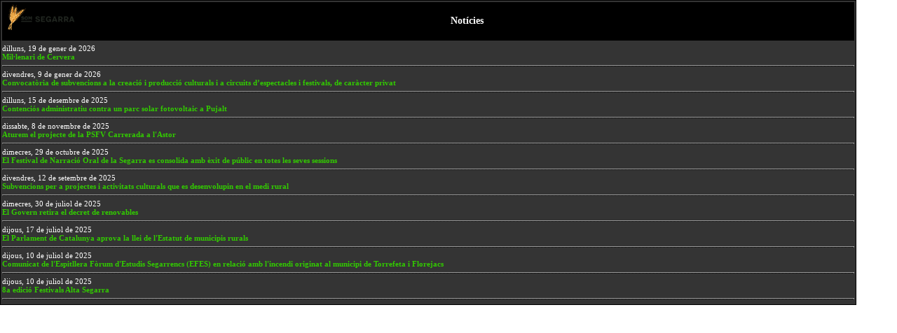

--- FILE ---
content_type: text/html; charset=UTF-8
request_url: https://www.somsegarra.cat/comparteix/noticies.php?tema=0&cContorn=000000&cTfons=000000&cfons=343434&cTtexte=ffffff&clink=32cb00&ctexte=ffffff&font=Verdana&mida=11&limit=10
body_size: 1713
content:

<!DOCTYPE html 
     PUBLIC "-//W3C//DTD XHTML 1.0 Strict//EN"
     "http://www.w3.org/TR/xhtml1/DTD/xhtml1-strict.dtd">
<html xmlns="http://www.w3.org/1999/xhtml" xml:lang="ca" lang="ca">

<head>
<title>Notícies de Som Segarra</title>
<meta name="language" content="Catalan" />

	<meta http-equiv="Content-Type" content="text/html; charset=UTF-8" />
<meta name="robots" content="noindex,nofollow">
<style type="text/css">
body {
    color: #ffffff;
    font-family: Verdana;
    font-size: 11px;
    margin: 0;
    padding: 0;
}
table.activitats {
    border-collapse: collapse;
    width: 95%;
}
hr {
    border-bottom: 1px dotted #000000;
  
}
.filtre {
    color: #FFFFFF;
}
.maindiv {
    background-color: #343434;
}
.capcalera {
    background-color: #000000;
    color: #ffffff;
    font-size: 1.3em;
    font-weight: bold;
    height: 55px;
    text-align: center;
	margin-bottom:5px;
}
a {
    color: #32cb00;
    font-weight: bold;
    text-decoration: none;
}
a:hover {
    text-decoration: underline;
}
.lloc {
	
	text-transform:uppercase;
}
</style>
</head>
<body>
<div class="maindiv" style="width:95%; border:1px solid #000000; padding:2px;">
<div class="capcalera">
<div style="float:left;padding-top:2px;padding-left:2px;">
<img src="../images/logo_som segarra nou-07f.png" height="45" >
</div>
<div style="padding-top:18px;">Notícies 
</div>
</div>

     dilluns, 19 de gener de 2026  <br />
	 <a href="https://www.somsegarra.cat/societat/noticia/10477/mil·lenari-de-cervera" target="_blank">Mil·lenari de Cervera</a>
   <hr />
     divendres, 9 de gener de 2026  <br />
	 <a href="https://www.somsegarra.cat/cultura/noticia/10467/convocatoria-de-subvencions-a-la-creacio-i-produccio-culturals-i-a-circuits-despectacles-i-festivals-de-caracter-privat" target="_blank">Convocatòria de subvencions a la creació i producció culturals i a circuits d’espectacles i festivals, de caràcter privat</a>
   <hr />
     dilluns, 15 de desembre de 2025  <br />
	 <a href="https://www.somsegarra.cat/medi-ambient/noticia/10418/contencios-administratiu-contra-un-parc-solar-fotovoltaic-a-pujalt" target="_blank">Contenciós administratiu contra un parc solar fotovoltaic a Pujalt</a>
   <hr />
     dissabte, 8 de novembre de 2025  <br />
	 <a href="https://www.somsegarra.cat/medi-ambient/noticia/10331/aturem-el-projecte-de-la-psfv-carrerada-a-lastor" target="_blank">Aturem el projecte de la PSFV Carrerada a l'Astor</a>
   <hr />
     dimecres, 29 de octubre de 2025  <br />
	 <a href="https://www.somsegarra.cat/cultura/noticia/10307/el-festival-de-narracio-oral-de-la-segarra-es-consolida-amb-exit-de-public-en-totes-les-seves-sessions" target="_blank">El Festival de Narració Oral de la Segarra es consolida amb èxit de públic en totes les seves sessions</a>
   <hr />
     divendres, 12 de setembre de 2025  <br />
	 <a href="https://www.somsegarra.cat/cultura/noticia/10198/subvencions-per-a-projectes-i-activitats-culturals-que-es-desenvolupin-en-el-medi-rural" target="_blank">Subvencions per a projectes i activitats culturals que es desenvolupin en el medi rural</a>
   <hr />
     dimecres, 30 de juliol de 2025  <br />
	 <a href="https://www.somsegarra.cat/medi-ambient/noticia/10120/el-govern-retira-el-decret-de-renovables" target="_blank">El Govern retira el decret de renovables</a>
   <hr />
     dijous, 17 de juliol de 2025  <br />
	 <a href="https://www.somsegarra.cat/politica/noticia/10074/el-parlament-de-catalunya-aprova-la-llei-de-lestatut-de-municipis-rurals" target="_blank">El Parlament de Catalunya aprova la llei de l'Estatut de municipis rurals</a>
   <hr />
     dijous, 10 de juliol de 2025  <br />
	 <a href="https://www.somsegarra.cat/societat/noticia/10060/comunicat-de-lespitllera-forum-destudis-segarrencs-(efes)-en-relacio-amb-lincendi-originat-al-municipi-de-torrefeta-i-florejacs" target="_blank">Comunicat de l'Espitllera Fòrum d'Estudis Segarrencs (EFES) en relació amb l'incendi originat al municipi de Torrefeta i Florejacs</a>
   <hr />
     dijous, 10 de juliol de 2025  <br />
	 <a href="https://www.somsegarra.cat/cultura/noticia/10035/8a-edicio-festivals-alta-segarra" target="_blank">8a edició Festivals Alta Segarra</a>
   <hr /></div>
</body>
</html>